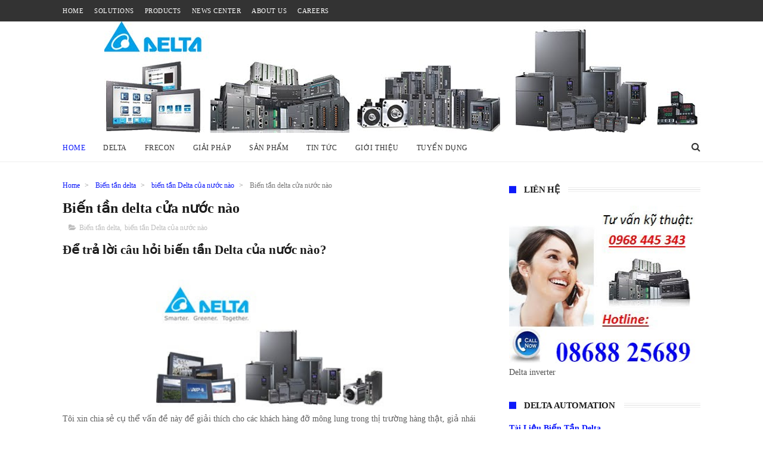

--- FILE ---
content_type: text/html; charset=UTF-8
request_url: https://www.deltainverter.vn/b/stats?style=BLACK_TRANSPARENT&timeRange=ALL_TIME&token=APq4FmDhBzA6ktSoRLCUrMA7f_6Eb2kwIIpBrd6OgjiWBFUIbwI1cM0G62kex_L3bqI64rnQ8HGNEaNuKLVxdFMO19s5X0rj2w
body_size: 41
content:
{"total":637731,"sparklineOptions":{"backgroundColor":{"fillOpacity":0.1,"fill":"#000000"},"series":[{"areaOpacity":0.3,"color":"#202020"}]},"sparklineData":[[0,20],[1,35],[2,25],[3,28],[4,34],[5,28],[6,28],[7,33],[8,23],[9,21],[10,25],[11,29],[12,30],[13,24],[14,44],[15,23],[16,27],[17,98],[18,50],[19,28],[20,42],[21,19],[22,19],[23,19],[24,20],[25,17],[26,11],[27,15],[28,18],[29,30]],"nextTickMs":450000}

--- FILE ---
content_type: text/javascript; charset=UTF-8
request_url: https://www.deltainverter.vn/feeds/posts/default/-/bi%E1%BA%BFn%20t%E1%BA%A7n%20Delta%20c%E1%BB%A7a%20n%C6%B0%E1%BB%9Bc%20n%C3%A0o?alt=json-in-script&max-results=3&callback=jQuery1110007925237112497596_1768651747253&_=1768651747254
body_size: 6990
content:
// API callback
jQuery1110007925237112497596_1768651747253({"version":"1.0","encoding":"UTF-8","feed":{"xmlns":"http://www.w3.org/2005/Atom","xmlns$openSearch":"http://a9.com/-/spec/opensearchrss/1.0/","xmlns$blogger":"http://schemas.google.com/blogger/2008","xmlns$georss":"http://www.georss.org/georss","xmlns$gd":"http://schemas.google.com/g/2005","xmlns$thr":"http://purl.org/syndication/thread/1.0","id":{"$t":"tag:blogger.com,1999:blog-1523421081591691022"},"updated":{"$t":"2025-10-27T21:46:24.377-07:00"},"category":[{"term":"Biến tần delta"},{"term":"Delta PLC"},{"term":"Delta HMI"},{"term":"Biến tần INVT"},{"term":"Delta Servo"},{"term":"Biến tần GD200A INVT"},{"term":"LUYANG MOTOR"},{"term":"Biến tần INVT GD20"},{"term":"Đồng hồ nhiệt độ Delta"},{"term":"Nguồn Delta"},{"term":"biến tần delta VFD-B"},{"term":"INVT"},{"term":"Giải pháp"},{"term":"DCBOX"},{"term":"BIến tần MS300"},{"term":"Hướng dẫn sử dụng biến tần Delta"},{"term":"biến tần VFD-M"},{"term":"Biến tần Frecon"},{"term":"Robot"},{"term":"bộ nguồn Delta"},{"term":"Biến tần LS"},{"term":"Delta"},{"term":"Sửa chữa"},{"term":"Biến tần Delta MS 300"},{"term":"Sửa chữa biến tần"},{"term":"Các dòng biến tần Siemens"},{"term":"Drive Servo A3 Delta"},{"term":"LS inverter"},{"term":"Sesame Gear"},{"term":"Siemens"},{"term":"Ứng dụng biến tần Delta"},{"term":"PLC Delta"},{"term":"Servo Delta B3"},{"term":"bộ nguồn 24VDC"},{"term":"DOPSOFT hmi Delta"},{"term":"GEAR LUYANG"},{"term":"Pinhong"},{"term":"Servo Delta"},{"term":"Sesame"},{"term":"biến tần KINCO"},{"term":"220Vac"},{"term":"Biến tần VFD-B"},{"term":"Cảm biến áp suất"},{"term":"DVP14SS211R"},{"term":"Giải pháp tự động hóa"},{"term":"HMI Delta"},{"term":"KINCO"},{"term":"Motor Servo B3"},{"term":"Sửa chữa biến tần Delta"},{"term":"Tài liệu hướng dẫn Frecon"},{"term":"Tài liệu đồng hồ nhiệt độ delta"},{"term":"đồng hồ nhiệt độ DTK Delta"},{"term":"AC INDUCTION MOTORS LUYANG"},{"term":"AC Servo Motor KINCO SME80S-0075-30AAK-3LKN"},{"term":"ALLOY WORM MOTORS LUYANG"},{"term":"ASD-A0421-AB"},{"term":"ASD-A3-0221-E Drive Servo Delta A3"},{"term":"ASD-A3-0721 Drive Servo Delta A3"},{"term":"ASD-B2-0121-B"},{"term":"ASD-B2-0221-B"},{"term":"ASD-B2-0721-B"},{"term":"ASD-B2-1021-B"},{"term":"ASD-B2-1521-B"},{"term":"ASD-B2-2023-B"},{"term":"ASD-B2-3023-B"},{"term":"ASD-B3-0421 Drive Servo B3 Delta"},{"term":"ASD-B3-0721-L"},{"term":"ASDA-A SERVO DRIVE"},{"term":"ASDA-A3"},{"term":"ASDA-MS series Servo Delta"},{"term":"ASSEMBLED SPEED CONTROL MOTORS"},{"term":"BIẾN TẦN INT GD200A -0R7G-4"},{"term":"BIẾN TẦN INVT GD200A -011G\/015P-4"},{"term":"BIẾN TẦN INVT GD200A -015G\/018P-4"},{"term":"BIẾN TẦN INVT GD200A -018G\/022P-4"},{"term":"BIẾN TẦN INVT GD200A -022G\/030P-4"},{"term":"BIẾN TẦN INVT GD200A -030G\/037P-4"},{"term":"BIẾN TẦN INVT GD200A -037G\/045P-4"},{"term":"BIẾN TẦN INVT GD200A -045G\/055P-4"},{"term":"BIẾN TẦN INVT GD200A -055G\/075P-4"},{"term":"BIẾN TẦN INVT GD200A -075G\/090P-4"},{"term":"BIẾN TẦN INVT GD200A -090G\/110P-4"},{"term":"BIẾN TẦN INVT GD200A -110G\/132P-4"},{"term":"BIẾN TẦN INVT GD200A -132G\/160P-4"},{"term":"BIẾN TẦN INVT GD200A -160G\/185P-4"},{"term":"BIẾN TẦN INVT GD200A -185G\/200P-4"},{"term":"BIẾN TẦN INVT GD200A -1R5G-4"},{"term":"BIẾN TẦN INVT GD200A -200G\/220P-4"},{"term":"BIẾN TẦN INVT GD200A -220G\/250P-4"},{"term":"BIẾN TẦN INVT GD200A -250G\/280P-4"},{"term":"BIẾN TẦN INVT GD200A -280G\/315P-4"},{"term":"BIẾN TẦN INVT GD200A -2R2G-4"},{"term":"BIẾN TẦN INVT GD200A -315G\/350P-4"},{"term":"BIẾN TẦN INVT GD200A -350G\/400P-4"},{"term":"BIẾN TẦN INVT GD200A -400G-4"},{"term":"BIẾN TẦN INVT GD200A -500G-4"},{"term":"BIẾN TẦN INVT GD200A -7R5G\/011P-4"},{"term":"BIẾN TẦN INVT GD200A-004G\/5R5P-4"},{"term":"BIẾN TẦN INVT GD200A5R5G\/7R5P-4"},{"term":"BIến tần KINCO KC100"},{"term":"BIến tần Delta VFD015C23A"},{"term":"Biến tần KINCO CV20"},{"term":"Biến tần KINCO inverter FV20"},{"term":"Biến tần LS G100"},{"term":"Biến tần Delra VFD2A8MS23ANSAA"},{"term":"Biến tần Delta CFP2000 cho bơm nước quạt hút và HVAC"},{"term":"Biến tần Delta IED"},{"term":"Biến tần Delta MH300"},{"term":"Biến tần Delta MS300"},{"term":"Biến tần Delta REG2000"},{"term":"Biến tần Delta VFD-C200"},{"term":"Biến tần Delta VFD-C2000"},{"term":"Biến tần Delta VFD-DD"},{"term":"Biến tần Delta VFD-E =\u003E Biến tần MS300"},{"term":"Biến tần Delta VFD-ED"},{"term":"Biến tần Delta VFD-EL-W"},{"term":"Biến tần Delta VFD-S"},{"term":"Biến tần Delta VFD-VE"},{"term":"Biến tần Delta VFD-VJ"},{"term":"Biến tần Delta VFD004E21T"},{"term":"Biến tần Delta VFD004E43A"},{"term":"Biến tần Delta VFD004E43T"},{"term":"Biến tần Delta VFD004EL21A"},{"term":"Biến tần Delta VFD004EL43A"},{"term":"Biến tần Delta VFD007B23A"},{"term":"Biến tần Delta VFD007B43A"},{"term":"Biến tần Delta VFD007C23A"},{"term":"Biến tần Delta VFD007C43A"},{"term":"Biến tần Delta VFD007E21T"},{"term":"Biến tần Delta VFD007E43A"},{"term":"Biến tần Delta VFD007EL21A"},{"term":"Biến tần Delta VFD007EL43A"},{"term":"Biến tần Delta VFD007M43B"},{"term":"Biến tần Delta VFD015B23A"},{"term":"Biến tần Delta VFD015E21A"},{"term":"Biến tần Delta VFD015E43A"},{"term":"Biến tần Delta VFD015EL21A"},{"term":"Biến tần Delta VFD015EL43A"},{"term":"Biến tần Delta VFD015M21A"},{"term":"Biến tần Delta VFD015M43B"},{"term":"Biến tần Delta VFD022B43B"},{"term":"Biến tần Delta VFD022E43A"},{"term":"Biến tần Delta VFD022EL21A"},{"term":"Biến tần Delta VFD022EL43A"},{"term":"Biến tần Delta VFD022M21A"},{"term":"Biến tần Delta VFD022M43B"},{"term":"Biến tần Delta VFD037E43A"},{"term":"Biến tần Delta VFD037EL43A"},{"term":"Biến tần Delta VFD055B43A"},{"term":"Biến tần Delta VFD055E43A"},{"term":"Biến tần Delta VFD075B43A"},{"term":"Biến tần Delta VFD075E43A"},{"term":"Biến tần Delta VFD075M43A"},{"term":"Biến tần Delta VFD110B43A"},{"term":"Biến tần Delta VFD110E43A"},{"term":"Biến tần Delta VFD11AMS21ANSAA"},{"term":"Biến tần Delta VFD11AMS23ANSAA"},{"term":"Biến tần Delta VFD150E43A"},{"term":"Biến tần Delta VFD17AMS23ANSAA"},{"term":"Biến tần Delta VFD185E43A"},{"term":"Biến tần Delta VFD1A6MS23ANSAA"},{"term":"Biến tần Delta VFD2A8MS21ANSAA"},{"term":"Biến tần Delta VFD4A8MS21ANSAA"},{"term":"Biến tần Delta VFD4A8MS23ANSAA"},{"term":"Biến tần Delta VFD7A5MS21ANSAA"},{"term":"Biến tần Delta VFD7A5MS23ANSAA"},{"term":"Biến tần Deta MS300"},{"term":"Biến tần Frecon Fr100"},{"term":"Biến tần Frecon Fr200"},{"term":"Biến tần H100 LS"},{"term":"Biến tần IC5 LS"},{"term":"Biến tần IG5A"},{"term":"Biến tần INVT  GD20-2R2G-S2"},{"term":"Biến tần INVT GD20-004G-2"},{"term":"Biến tần INVT GD20-004G-4"},{"term":"Biến tần INVT GD20-011G-4"},{"term":"Biến tần INVT GD20-015G-4"},{"term":"Biến tần INVT GD20-018G-4"},{"term":"Biến tần INVT GD20-022G-4"},{"term":"Biến tần INVT GD20-030G-4"},{"term":"Biến tần INVT GD20-037G-4"},{"term":"Biến tần INVT GD20-045G-4"},{"term":"Biến tần INVT GD20-055G-4"},{"term":"Biến tần INVT GD20-075G-4"},{"term":"Biến tần INVT GD20-090G-4"},{"term":"Biến tần INVT GD20-0R4G-S2"},{"term":"Biến tần INVT GD20-0R7G-4"},{"term":"Biến tần INVT GD20-0R7G-S2-BK 0.75kW"},{"term":"Biến tần INVT GD20-110G-4"},{"term":"Biến tần INVT GD20-1R5G-4"},{"term":"Biến tần INVT GD20-1R5G-S2"},{"term":"Biến tần INVT GD20-2R2G-4"},{"term":"Biến tần INVT GD20-5R5G-2"},{"term":"Biến tần INVT GD20-5R5G-4"},{"term":"Biến tần INVT GD20-7R5G-2"},{"term":"Biến tần INVT GD20-7R5G-4"},{"term":"Biến tần IS7 lS"},{"term":"Biến tần S100 LS"},{"term":"Biến tần VFD-A Delta"},{"term":"Biến tần VFD-B chuyển sang MS300"},{"term":"Biến tần VFD-EL Delta cho bơm điều áp"},{"term":"Biến tần VFD-F"},{"term":"Biến tần VFD-L"},{"term":"Biến tần VFD-M chuyển sang biến tần MS300"},{"term":"Biến tần VFD007B21A"},{"term":"Biến tần VFD022B23B"},{"term":"Biến tần VFD037M43A"},{"term":"Biến tần VFD185B23A"},{"term":"Biến tần VFD9A0MS43ANSAA"},{"term":"Biến tần cho máy dệt sợi"},{"term":"Biến tần cho máy khẩu trang"},{"term":"Biến tần cho máy nén khí"},{"term":"Biến tần cho máy ép nhựa"},{"term":"Biến tần cho ngành chế tạo máy"},{"term":"Biến tần cho xử lý nước"},{"term":"Biến tần delta CH2000"},{"term":"Biến tần delta VFD-EL"},{"term":"Biến tần delta VFD015B21A"},{"term":"Biến tần delta VFD022B43A"},{"term":"Biến tần delta VFD220E43A"},{"term":"Biến tần delta vfd004E21a"},{"term":"Biến tần detla VFD022E21A"},{"term":"Biến tần siemens SINAMICS G120C"},{"term":"Biến tần sinamics g120"},{"term":"Biến tần điều khiển bơm nước"},{"term":"Biến tần điều khiển torque"},{"term":"Biến tần điều khiển torque giá rẻ"},{"term":"Bài 1 Hướng dẫn lập trình PLC Delta"},{"term":"Bài 1 Hướng dẫn sử dụng DOPSOFT Hmi Delta"},{"term":"Bài 2: Hướng dẫn cấu hình màn hình HMI dùng DOPSOFT"},{"term":"Bảng giá Delta năm 2017"},{"term":"Bộ lập trình PLC Delta DVP20EX00T2"},{"term":"Bộ nguồn DRL-24V240W1AA"},{"term":"Bộ điều khiển Servo Motor ASD-A0221-AB"},{"term":"Bộ điều khiển Servo Motor ASD-A1521-AB"},{"term":"Bộ điều khiển kho lạnh"},{"term":"Bộ điều khiển mực nước Hanyoung FS-3A"},{"term":"CLUTCH BRAKE MOTORS"},{"term":"CTA"},{"term":"Cài đặt biến tần Delta"},{"term":"Cài đặt biến tần Delta MS300"},{"term":"Cài đặt biến tần Frecon"},{"term":"Cách đấu nối PLC Delta"},{"term":"Cái nhìn từ covid-19"},{"term":"Cảm biến áp suất"},{"term":"DCB-TTO-A"},{"term":"DCBOX GA4-DA6-A-R2"},{"term":"DCBOX GA4-LL5-A-R2"},{"term":"DCBOX MA4-DA6-A-R2"},{"term":"DCBOX MA4-LL5-A-Y"},{"term":"DECIMAL GEARBOX LUYANG"},{"term":"DELTA ASDA B2 SERVO DRIVE"},{"term":"DELTA ASDA-A+ SERVO DRIVE"},{"term":"DELTA ASDA-A2 SERVO DRIVE"},{"term":"DELTA ASDA-AB SERVO DRIVE"},{"term":"DELTA ASDA-B SERVO DRIVE"},{"term":"DELTA PANEL MOUNTING POWER SUPPLY"},{"term":"DL060L1-10-14-50-70-"},{"term":"DL090L1-10-19-70-90"},{"term":"DONG HO DC BOX MA4-MA8-A-Y"},{"term":"DOP- B03S211"},{"term":"DOP-103BQ HMI Delta"},{"term":"DOP-103WQ HMI DELTA"},{"term":"DOP-107BV HMI Delta"},{"term":"DOP-107CV Hmi Delta"},{"term":"DOP-107EG HMI Delta"},{"term":"DOP-107EV HMI Delta"},{"term":"DOP-110CS HMI Delta"},{"term":"DOP-AS38BSTD Màn hình delta"},{"term":"DOP-AS57BSTD MÀN HÌNH CẢM ỨNG DELTA"},{"term":"DOP-B03E211"},{"term":"DOP-B04S100 \/DOP-B04S101 MÀN HÌNH GIAO DIỆN"},{"term":"DOP-B04S211 MÀN HÌNH HMI  DELTA"},{"term":"DOP-B05S111"},{"term":"DOP-B05S111 MÀN HÌNH HMI DELTA"},{"term":"DOP-B07E415"},{"term":"DOP-B07E415 màn hình HMI Delta"},{"term":"DOP-B07E515"},{"term":"DOP-B07PS415"},{"term":"DOP-B07PS415 Màn hình HMI Delta cảm ứng"},{"term":"DOP-B07PS515"},{"term":"DOP-B07PS515 màn hình cảm ứng Delta"},{"term":"DOP-B07S401K"},{"term":"DOP-B07S410 HMI Delta"},{"term":"DOP-B07S411"},{"term":"DOP-B07S411 Màn hình HMI Delta cảm ứng"},{"term":"DOP-B07S411K màn hình Delta"},{"term":"DOP-B07S415"},{"term":"DOP-B07S515 Màn hình HMI Delta cảm ứng"},{"term":"DOP-B08E515"},{"term":"DOP-B08E515 MÀN HÌNH HMI DELTA"},{"term":"DOP-B08S515 Màn hình HMI Delta"},{"term":"DOP-B08S515 Màn hình HMI Delta cảm ứng"},{"term":"DOP-B10E515"},{"term":"DOP-B10E615"},{"term":"DOP-B10E615 MÀN HÌNH HMI DELTA"},{"term":"DOP-B10S411"},{"term":"DOP-B10S411 MÀN HÌNH HMI DELTA"},{"term":"DOP-B10S511"},{"term":"DOP-B10S615"},{"term":"DOP-B10S615 MÀN HÌNH HMI DELTA"},{"term":"DOP-B10VS511"},{"term":"DOP-W105B"},{"term":"DOP-W127B"},{"term":"DOP-W157B"},{"term":"DRL-24V120W1AA"},{"term":"DRL-24V480W1AA"},{"term":"DRS40L Robot"},{"term":"DRS50L Robot"},{"term":"DRS60L Robot"},{"term":"DRS70L Robot"},{"term":"DRV70L Robot"},{"term":"DRV90L Robot"},{"term":"DTA4848C0"},{"term":"DTA4848R0"},{"term":"DTA4848R1"},{"term":"DTA4896C1"},{"term":"DTA4896V0"},{"term":"DTA4896V1"},{"term":"DTA7272R0"},{"term":"DTA7272R1"},{"term":"DTA7272V0"},{"term":"DTA9648R0"},{"term":"DTA9696C0"},{"term":"DTA9696C1"},{"term":"DTA9696V0"},{"term":"DTB4848CR"},{"term":"DTB4848LR"},{"term":"DTB4848RR"},{"term":"DTB4848VR"},{"term":"DTB4896CR"},{"term":"DTB4896LR"},{"term":"DTB4896RR"},{"term":"DTB4896VR"},{"term":"DTD4848R0"},{"term":"DTD4896 Delta"},{"term":"DTK4848"},{"term":"DTK9696"},{"term":"DVP12SA211T"},{"term":"DVP12SE11R"},{"term":"DVP12SE11T"},{"term":"DVP16EH00R3"},{"term":"DVP16EH00T3"},{"term":"DVP20EH00R3"},{"term":"DVP20EH00R3 Delta PLC"},{"term":"DVP20EH00T3"},{"term":"DVP32EH00M3"},{"term":"DVP32EH00MT"},{"term":"DVP32EH00R3"},{"term":"DVP32EH00R3-L"},{"term":"DVP32EH00T3"},{"term":"DVP32EH00T3-L"},{"term":"DVP32ES200RE"},{"term":"DVP40EH00R3"},{"term":"DVP48EH00R3"},{"term":"DVP48EH00T3"},{"term":"DVP64EH00R3"},{"term":"DVP64EH00T3"},{"term":"DVP80EH00R3"},{"term":"DVP80EH00T3"},{"term":"DVp14SS211T"},{"term":"Delta  PLC DVP-SX2"},{"term":"Delta AC Servo Drive ASD-A0111-AB 100W 110Vac"},{"term":"Delta AC Servo Drive ASD-A0121-AB 100W 220Vac"},{"term":"Delta AC Servo Drive ASD-A0211-AB 200W 110Vac"},{"term":"Delta AC Servo Drive ASD-A0411-AB 400W 110Vac"},{"term":"Delta AC Servo Drive ASD-A0721-AB 750W 220Vac"},{"term":"Delta AC Servo Drive ASD-A1021-AB 1kW 220Vac"},{"term":"Delta AC Servo Drive ASD-A2023-AB 2kW 3 pha 220Vac"},{"term":"Delta AC Servo Drive ASD-A3023-AB 3kW 3 pha 220Vac"},{"term":"Delta AC Servo Drive ASD-B2-0121-B 100W"},{"term":"Delta AC Servo Drive ASD-B2-0221-B 200W"},{"term":"Delta AC Servo Drive ASD-B2-0421-B 400W"},{"term":"Delta AC Servo Drive ASD-B2-0721-B 750W"},{"term":"Delta AC Servo Drive ASD-B2-1021-B 1kW"},{"term":"Delta AC Servo Drive ASD-B2-1521-B 1.5KW 220Vac"},{"term":"Delta AC Servo Drive ASD-B2-3023-B 3KW"},{"term":"Delta ASDA -M Dirve Servo"},{"term":"Delta Se"},{"term":"Delta VFD-C2000 inverter"},{"term":"Delta VFD185B23A"},{"term":"Delta VFD185B43A"},{"term":"Delta automation"},{"term":"Delta power PMC-05V035W1A"},{"term":"Download Center Delta"},{"term":"Drive ASD-B3-0421-E"},{"term":"Drive Servo B3"},{"term":"ECM-A3H-C40602RSO  Motor Drive"},{"term":"ECM-A3H-C40604RSO  Motor Servo A3"},{"term":"ECM-B3M-C20604RS1 Motor Servo B3"},{"term":"ECM-B3M-C20807RS1 Motor Servo Delta B3"},{"term":"ECMA-C20401ES"},{"term":"ECMA-C20401ES Delta AC Servo Motor"},{"term":"ECMA-C20604RS"},{"term":"ECMA-C20604RS Delta AC Servo"},{"term":"ECMA-C20604SS"},{"term":"ECMA-C20807GS"},{"term":"ECMA-C20807GS Delta AC Servo Motor"},{"term":"ECMA-C20807SS"},{"term":"ECMA-C20807SS Delta AC Servo Motor"},{"term":"ECMA-E21310RS"},{"term":"ECMA-E21310RS  Delta AC Servo Motor 220V"},{"term":"ECMA-E21310SS"},{"term":"ECMA-E21310SS  Delta AC Servo Motor"},{"term":"ECMA-E21315RS"},{"term":"ECMA-E21320RS"},{"term":"ECMA-E21320RS Delta AC Servo Motor"},{"term":"ECMA-J10807RS"},{"term":"ECMA-K11310ES"},{"term":"ECMA-K11310ES Delta AC Servo Motor"},{"term":"ECMA-K11320ES"},{"term":"ECMA-K11320ES Delta AC Servo Motor 220V"},{"term":"ECMA-L11875P3"},{"term":"ECMA-L11875P3 Delta AC Servo Motor 220V"},{"term":"ELECTROMAGNETIC BRAKE MOTORS"},{"term":"Euntay"},{"term":"Frecon"},{"term":"GA4-MA8-A-R2"},{"term":"GA4-MV7-A-R2"},{"term":"GENERAL GEARBOX - GN LUYANG"},{"term":"GIẢI PHÁP MÁY ĐÓNG GÓI"},{"term":"Giá biến tần delta VFD-M"},{"term":"Giới thiệu"},{"term":"Giải pháp"},{"term":"HMI DELTA TP04G-AL-2"},{"term":"HMI DELTA TP04G-AL-C"},{"term":"HMI DOP-107WV"},{"term":"HMI DOP-110WS Delta"},{"term":"HMI TP04G-AS1"},{"term":"Handheld Teaching Pendant"},{"term":"Hướng dẫn cài đặt biến tần VFD-B cơ bản"},{"term":"Hướng dẫn sử dụng biến tấn VFD-EL Delta"},{"term":"Hướng dẫn sử dụng biến tần Delta VFD- L"},{"term":"Hướng dẫn sử dụng biến tần Delta VFD- M"},{"term":"Hướng dẫn sử dụng biến tần VFD-C2000"},{"term":"Hướng dẫn sử dụng biến tần VFD-CP2000 Delta"},{"term":"Hướng dẫn sử dụng biến tần VFD-E Delta"},{"term":"Hướng dẫn sử dụng biến tần VFD-F Delta"},{"term":"Hướng dẫn sử dụng biến tần VFD-S"},{"term":"Hướng dẫn sử dụng biến tần VFD-VL"},{"term":"Hướng dẫn sử dụng biến tần delta VFD-C200"},{"term":"Hệ thống điều không xưởng dệt"},{"term":"Hộp số Sesame"},{"term":"Hộp số Sesame PEE70-10-P2-C20804"},{"term":"Inverter VFD015B21A Delta"},{"term":"KINCO automation"},{"term":"Lập trình HMI Delta"},{"term":"Lập trình PLC Delta"},{"term":"Lập trình PLC Delta truyền thông biến tần VFD-M"},{"term":"MA4-DA6-A-Y"},{"term":"MA4-DV4-A-Y DCBOX"},{"term":"MS300"},{"term":"Module DVP08SM11N"},{"term":"Module DVP08SN11R"},{"term":"Module DVP08SN11T"},{"term":"Motor 2IK6A-A"},{"term":"Motor 2IK6GN-CE"},{"term":"Motor 3IK15A-A"},{"term":"Motor 3IK15GN-CE"},{"term":"Motor 4IK25A-CE"},{"term":"Motor 4IK25A-CE-(A181)"},{"term":"Motor 4IK25GN-A"},{"term":"Motor 5IK40GN-CE"},{"term":"Motor 5IK60GN-CEF"},{"term":"Motor 5IK90GU-CEF"},{"term":"Ms 300 Delta"},{"term":"MÀN HÌNH CẢM ỨNG DELTA TP04G-BL-C"},{"term":"MÀN HÌNH CẢM ỨNG HMI DELTA TP04G-AL-C"},{"term":"MÀN HÌNH DELTA HMI TP04G-AL-2"},{"term":"MÀN HÌNH DELTA HMI TP04G-AL-C"},{"term":"MÀN HÌNH DELTA TP02G- AS1"},{"term":"MÀN HÌNH DELTA TP04G- BL-C"},{"term":"MÀN HÌNH TEXT TP05\/08 HMI DELTA"},{"term":"Màn hình DOP-AS35THTD"},{"term":"Màn hình Delta DOP-B03E211"},{"term":"Màn hình Delta TP04P"},{"term":"Màn hình HMI DOP-B03S211"},{"term":"Màn hình HMI PLC TP70P-22XA1R"},{"term":"Màn hình HMI TP70P-21EX1R tích hợp PLC Delta"},{"term":"Màn hình HMI TP70P-32TP1R tích hợp PLC Delta"},{"term":"Màn hình Textpanel TP04P-32TP1R"},{"term":"Màn hình cảm ứng  DOP-B07S415"},{"term":"Màn hình text TP04G-BL-C"},{"term":"Màn hình tích hợp PLC Delta TP04P-16TP1R"},{"term":"Màn hình tích hợp PLC Delta TP04P-22XAR"},{"term":"Màn hình tích hợp PLC Delta TP04P-32TP1R"},{"term":"Nguồn 24VDC 1A Delta"},{"term":"Nguồn 24VDC 20A Delta"},{"term":"Nguồn 24VDC 2A Delta"},{"term":"Nguồn 24VDC 5A Delta"},{"term":"Nguồn 24VDC Meanwell"},{"term":"Nguồn 24VDC Meanwell thay thế sang Delta"},{"term":"Nguồn 24VDC OMRON"},{"term":"Nguồn 24VDC OMRON thay thế sang Delta"},{"term":"Nguồn Delta PMR \u0026 PMF"},{"term":"Nguồn cung cấp DELTA DIN RAIL"},{"term":"PEE120-10-P2-C21310"},{"term":"PEE70-10-P2-C20604"},{"term":"PEE70-20-P2-C20604"},{"term":"PEE90-10-P2-C20807"},{"term":"PIN HONG DL090L2-30-14-70-90"},{"term":"PLC  Delta DVP28SS211T"},{"term":"PLC DELTA DVP-EH3"},{"term":"PLC DELTA DVP16EH00R3"},{"term":"PLC DELTA DVP16EH00T3"},{"term":"PLC DELTA DVP20EH00T3"},{"term":"PLC DELTA DVP26SE"},{"term":"PLC DELTA DVP32EH00M3"},{"term":"PLC DELTA DVP32EH00MT"},{"term":"PLC DELTA DVP32EH00R3"},{"term":"PLC DELTA DVP32EH00R3-L"},{"term":"PLC DELTA DVP32EH00T3"},{"term":"PLC DELTA DVP32EH00T3-L"},{"term":"PLC DELTA DVP40EH00R3"},{"term":"PLC DELTA DVP40EH00T3"},{"term":"PLC DELTA DVP48EH00R3"},{"term":"PLC DELTA DVP48EH00T3"},{"term":"PLC DELTA DVP64EH00R3"},{"term":"PLC DELTA DVP64EH00T3"},{"term":"PLC DELTA DVP80EH00R3"},{"term":"PLC DELTA DVP80EH00T3"},{"term":"PLC DVP-ES"},{"term":"PLC DVP10MC"},{"term":"PLC DVP20SX2"},{"term":"PLC DVP24ES00T2"},{"term":"PLC DVP58ES200T"},{"term":"PLC Delta  DVP20SX211R"},{"term":"PLC Delta AH500"},{"term":"PLC Delta AS Series"},{"term":"PLC Delta DVP-10PM"},{"term":"PLC Delta DVP-14SS2"},{"term":"PLC Delta DVP-15MC"},{"term":"PLC Delta DVP-20PM"},{"term":"PLC Delta DVP-28SV"},{"term":"PLC Delta DVP-28SV11T"},{"term":"PLC Delta DVP-EC3"},{"term":"PLC Delta DVP-ES2\/EX2"},{"term":"PLC Delta DVP-EX"},{"term":"PLC Delta DVP-SA2"},{"term":"PLC Delta DVP-SE"},{"term":"PLC Delta DVP10SX11R"},{"term":"PLC Delta DVP10SX11T"},{"term":"PLC Delta DVP12SA211R"},{"term":"PLC Delta DVP12SE"},{"term":"PLC Delta DVP14ES00R2"},{"term":"PLC Delta DVP16ES200R"},{"term":"PLC Delta DVP16ES200T"},{"term":"PLC Delta DVP20EX00R2"},{"term":"PLC Delta DVP20EX200R"},{"term":"PLC Delta DVP20EX200T"},{"term":"PLC Delta DVP24ES00R2"},{"term":"PLC Delta DVP24ES200R"},{"term":"PLC Delta DVP24ES200T"},{"term":"PLC Delta DVP28SA211R"},{"term":"PLC Delta DVP28SA211T"},{"term":"PLC Delta DVP28SS211R"},{"term":"PLC Delta DVP28SV11R2"},{"term":"PLC Delta DVP30ES00R2"},{"term":"PLC Delta DVP30ES00T2"},{"term":"PLC Delta DVP32ES00R2"},{"term":"PLC Delta DVP32ES00T2"},{"term":"PLC Delta DVP32ES200R"},{"term":"PLC Delta DVP32ES200T"},{"term":"PLC Delta DVP32ES211T"},{"term":"PLC Delta DVP40ES00R2"},{"term":"PLC Delta DVP40ES00T2"},{"term":"PLC Delta DVP40ES200RM"},{"term":"PLC Delta DVP40ES200T"},{"term":"PLC Delta DVP58ES200R"},{"term":"PLC Delta DVP60ES00R2"},{"term":"PLC Delta DVP60ES00T2"},{"term":"PLC Delta DVP60ES200R"},{"term":"PLC Delta DVP60ES200T"},{"term":"PLC Delta DVp14ES00T2"},{"term":"PLC delta DVP40ES200R"},{"term":"PLC delta dvp-32es"},{"term":"PMC-24V035W1AA"},{"term":"PMC-24V050W1AA"},{"term":"PMC-24V075W1AA"},{"term":"PMC-24V100W1AA"},{"term":"PMC-24V150W1AA"},{"term":"PMT-24V100W1AA"},{"term":"PMT-24V150W1AA"},{"term":"PMT-24V200W1AM"},{"term":"PMT-24V350W1AK"},{"term":"PMT-24V35W1AA"},{"term":"PMT-24V50W1AA"},{"term":"POWERFUL GEARBOX - GU LUYANG"},{"term":"REVERSIBLE MOTORS LUYANG"},{"term":"Robot Controller"},{"term":"SME80S-0075-30AAK-3LKN"},{"term":"Servo B3 ASDA-B3"},{"term":"Servo Delta cho máy khẩu trang"},{"term":"Servo Drive ASD-B2-2023-B"},{"term":"Servo Drive ASD-B3-0721-L"},{"term":"Sửa chữa Servo Delta"},{"term":"Sửa chữa biến tần ABB"},{"term":"Sửa chữa biến tần Fuji"},{"term":"Sửa chữa biến tần LS"},{"term":"Sửa chữa biến tần Siemens"},{"term":"TP02G-AS1 HMI DELTA"},{"term":"TP04G-AL-2"},{"term":"TP04G-AL-C"},{"term":"TP04G-AS1\/TP04G-AS2 HMI DELTA"},{"term":"TP04G-AS1\/TP04G-AS2 MÀN HÌNH HMI DELTA"},{"term":"TP04G-AS2"},{"term":"TP04G-BL-C"},{"term":"TP04P-16TP1R"},{"term":"TP04P-20EXL1T màn hình tích hợp"},{"term":"TP04P-21EX1R"},{"term":"TP04P-22XA1R"},{"term":"TP04P-32TP1R"},{"term":"TP70P-16TP1R"},{"term":"TP70P-21EX1R"},{"term":"TP70P-32TP1R"},{"term":"Tài liệu G100 LS"},{"term":"Tuyển dụng"},{"term":"Tài liệu HMI Delta"},{"term":"Tài liệu PLC Delta"},{"term":"Tài liệu Servo Delta"},{"term":"Tài liệu biến tần Delta"},{"term":"Tài liệu hướng dẫn sử dụng biến tần delta VFD-B"},{"term":"V65D DC motor  Drive"},{"term":"V65D DIGITAL DC MOTOR DRIVE"},{"term":"VFD-PU01"},{"term":"VFD007B21A"},{"term":"VFD007B43A"},{"term":"VFD007E43T"},{"term":"VFD007M21A"},{"term":"VFD007M43B"},{"term":"VFD015B43A Delta"},{"term":"VFD015B43A biến tần delta"},{"term":"VFD015B43A inverter"},{"term":"VFD015C43A biến tần delta"},{"term":"VFD015E43T"},{"term":"VFD015M21A"},{"term":"VFD015M43B"},{"term":"VFD022B23B"},{"term":"VFD022B43A inverter"},{"term":"VFD022M21A"},{"term":"VFD022M43B"},{"term":"VFD037B43A"},{"term":"VFD037M43A"},{"term":"VFD055M43A"},{"term":"VFD075M43B"},{"term":"VFD13AMS43ANSAA"},{"term":"VFD13AMS43ANSAA biến tần Delta"},{"term":"VFD17AMS43ANSAA biến tần Delta"},{"term":"VFD185B23A"},{"term":"VFD1A6MS21ANSAA"},{"term":"VFD220B43A Delta"},{"term":"VFD25AMS43ANSAA biến tần Delta"},{"term":"VFD2A7MS43ANSA"},{"term":"VFD2A7MS43ANSA biến tần Delta"},{"term":"VFD32AMS43ANSAA biến tần Delta"},{"term":"VFD38AMS43ANSAA biến tần delta"},{"term":"VFD45AMS43ANSAA biến tần MS300"},{"term":"VFD4A2MS43ANSAA  biến tần Delta"},{"term":"VFD5A5MS43ANSAA biến tần MS300"},{"term":"VFD9A0MS43ANSAA"},{"term":"XEO giấy"},{"term":"ZEN-10C1DR-D-V2 omron"},{"term":"bien tan delta bao loi gff"},{"term":"biến tần Delta của nước nào"},{"term":"biến tần Frecon 1 pha ra 1 pha"},{"term":"biến tần HES"},{"term":"biến tần MM420"},{"term":"biến tần VFD-CP2000"},{"term":"biến tần VFD-E"},{"term":"biến tần VFD037B43A"},{"term":"biến tần VFD185B43A"},{"term":"biến tần cho cầu tháp"},{"term":"biến tần cho cầu trục"},{"term":"biến tần cho máy khẩu trang tốt nhất"},{"term":"biến tần cho máy ép khuôn nhựa"},{"term":"biến tần cho ngành dệt"},{"term":"biến tần delta VFD-VL"},{"term":"biến tần delta VFD055M43A"},{"term":"biến tần delta lỗi ol"},{"term":"biến tần detla VFD007El21A"},{"term":"bảng giá biến tần Delta 2017"},{"term":"cảm biến áp suất DPA"},{"term":"cài đặt biến tần siemens mm420"},{"term":"cách đấu nối biến tần Delta"},{"term":"cảm biến"},{"term":"cảm biến áp suất DCBOX"},{"term":"cảm biến áp suất Delta"},{"term":"dtk4848R01"},{"term":"giải pháp máy khẩu trang"},{"term":"hanyoung"},{"term":"hướng dẫn cài đặt biến tần siemens v20"},{"term":"inverter VFD007B23A Delta"},{"term":"kỹ sư tự động hóa"},{"term":"lập trình phần mềm DOPSOFT"},{"term":"lỗi biến tần Delta"},{"term":"lỗi occ biến tần delta"},{"term":"màn hình DOP-B07S401K"},{"term":"màn hình HMI Delta DOP-B05S111"},{"term":"màn hình TP04G-BL-C"},{"term":"màn hình cảm ứng TP02G-AS1 Delta:"},{"term":"màn hình tích hợp PLC TP04P-21EX1R"},{"term":"màn hình tích hợp PLC TP70P-16TP1R"},{"term":"máy bẻ đai sắt"},{"term":"mã lỗi biến tần Frecon"},{"term":"omron"},{"term":"tài liệu biến tần LS"},{"term":"Ép nhựa"},{"term":"Đùn nhựa"},{"term":"ĐỒNG HỒ DCBOX MA4-MV7-A-Y"},{"term":"ĐỒNG HỒ DCBOX MA4-S02-A-R2"},{"term":"ĐỒNG HỒ NHIỆT DCBOX"},{"term":"ĐỒNG HỒ NHIỆT ĐỘ DTB SERIES"},{"term":"ĐỒNG HỒ NHIỆT ĐỘ DTC SERIES DELTA"},{"term":"ĐỒNG HỒ NHIỆT ĐỘ DTV SERIES"},{"term":"Đồng hồ nhiệt MA4-DV4-A-N"},{"term":"Đồng hồ nhiệt độ DTA delta"},{"term":"Đồng hồ nhiệt độ DTK9696C01 Delta"},{"term":"Đồng hồ nhiệt độ Delta DTD SERIES"},{"term":"Đồng hồ nhiệt độ delta DTE"},{"term":"Động cơ ECMA-C20604SS Delta AC Servo Motor"},{"term":"Động cơ ECMA-E21315RS Delta AC Servo Motor"},{"term":"Động cơ ECMA-J10807RS Delta AC Servo Motor"},{"term":"Động cơ Momen xoắn 3W-40W Luyang"},{"term":"Động cơ Servo Kinco SME80S-0075-30AAK-3LKN"},{"term":"Động cơ có phanh 6W-200W Luyang"},{"term":"Động cơ có phanh và ly hợp LUYANG"},{"term":"Động cơ thường LUYANG"},{"term":"đồng hồ nhiệt độ DTK4848R01 Delta"},{"term":"đồng hồ nhiệt độ DTK4848R12 Delta"},{"term":"đồng hồ nhiệt độ DTK4848V01 Delta"},{"term":"đồng hồ nhiệt độ DTK4848V12 Delta"},{"term":"đồng hồ nhiệt độ DTK4896R12 Delta"},{"term":"đồng hồ nhiệt độ DTK7272R01 Delta"},{"term":"đồng hồ nhiệt độ DTK7272V01 Delta"},{"term":"đồng hồ nhiệt độ DTK7272V12 Delta"},{"term":"đồng hồ nhiệt độ DTK9696R01 Delta"},{"term":"đồng hồ nhiệt độ DTK9696V01 Delta"},{"term":"động cơ quay đảo chiều LUYANG"},{"term":"động cơ điều khiển tốc độ"},{"term":"động cơ điều khiển tốc độ lắp ráp"},{"term":"Ứng dụng biến tần Frecon"},{"term":"Ứng dụng máy ép khuôn"}],"title":{"type":"text","$t":"Nhà phân phối Delta"},"subtitle":{"type":"html","$t":"Delta inverter biến tần giá tốt nhất, chất lượng cao"},"link":[{"rel":"http://schemas.google.com/g/2005#feed","type":"application/atom+xml","href":"https:\/\/www.deltainverter.vn\/feeds\/posts\/default"},{"rel":"self","type":"application/atom+xml","href":"https:\/\/www.blogger.com\/feeds\/1523421081591691022\/posts\/default\/-\/bi%E1%BA%BFn+t%E1%BA%A7n+Delta+c%E1%BB%A7a+n%C6%B0%E1%BB%9Bc+n%C3%A0o?alt=json-in-script\u0026max-results=3"},{"rel":"alternate","type":"text/html","href":"https:\/\/www.deltainverter.vn\/search\/label\/bi%E1%BA%BFn%20t%E1%BA%A7n%20Delta%20c%E1%BB%A7a%20n%C6%B0%E1%BB%9Bc%20n%C3%A0o"},{"rel":"hub","href":"http://pubsubhubbub.appspot.com/"}],"author":[{"name":{"$t":"Biến tần delta"},"uri":{"$t":"http:\/\/www.blogger.com\/profile\/03818200343797562781"},"email":{"$t":"noreply@blogger.com"},"gd$image":{"rel":"http://schemas.google.com/g/2005#thumbnail","width":"16","height":"16","src":"https:\/\/img1.blogblog.com\/img\/b16-rounded.gif"}}],"generator":{"version":"7.00","uri":"http://www.blogger.com","$t":"Blogger"},"openSearch$totalResults":{"$t":"1"},"openSearch$startIndex":{"$t":"1"},"openSearch$itemsPerPage":{"$t":"3"},"entry":[{"id":{"$t":"tag:blogger.com,1999:blog-1523421081591691022.post-7348060443819573475"},"published":{"$t":"2019-06-26T21:27:00.000-07:00"},"updated":{"$t":"2019-12-18T22:25:34.342-08:00"},"category":[{"scheme":"http://www.blogger.com/atom/ns#","term":"Biến tần delta"},{"scheme":"http://www.blogger.com/atom/ns#","term":"biến tần Delta của nước nào"}],"title":{"type":"text","$t":"Biến tần delta cửa nước nào"},"content":{"type":"html","$t":"\u003Ch2\u003E\nĐể trả lời câu hỏi biến tần Delta của nước nào?\u003C\/h2\u003E\n\u003Cdiv class=\"separator\" style=\"clear: both; text-align: center;\"\u003E\n\u003C\/div\u003E\n\u003Cbr \/\u003E\n\u003Cdiv class=\"separator\" style=\"clear: both; text-align: center;\"\u003E\n\u003Ca href=\"https:\/\/blogger.googleusercontent.com\/img\/b\/R29vZ2xl\/AVvXsEjLa_VmNQlNYgzl5xbQGtvojb1jLN0dqlgibBWiSfkmKEVs3yVM2pGPLksCNXlJhWgt4jSCp5L3s4T2CM62skpqD9Afyf0-5Z7FUIAxL4vT7FHVkc5E2fUL6-70vaHZQ_lTvg_2pMjJVD6X\/s1600\/Delta+5.jpg\" imageanchor=\"1\" style=\"margin-left: 1em; margin-right: 1em;\"\u003E\u003Cimg border=\"0\" data-original-height=\"186\" data-original-width=\"344\" height=\"215\" src=\"https:\/\/blogger.googleusercontent.com\/img\/b\/R29vZ2xl\/AVvXsEjLa_VmNQlNYgzl5xbQGtvojb1jLN0dqlgibBWiSfkmKEVs3yVM2pGPLksCNXlJhWgt4jSCp5L3s4T2CM62skpqD9Afyf0-5Z7FUIAxL4vT7FHVkc5E2fUL6-70vaHZQ_lTvg_2pMjJVD6X\/s400\/Delta+5.jpg\" width=\"400\" \/\u003E\u003C\/a\u003E\u003C\/div\u003E\n\u003Cdiv\u003E\nTôi xin chia sẻ cụ thể vấn đề này để giải thích cho các khách hàng đỡ mông lung trong thị trường hàng thật, giả nhái tràn lan.\u003C\/div\u003E\n\u003Cdiv\u003E\nBiến tần Delta của Đài Loan. Công ty được thành lập năm 1971. Và có rât nhiều nhà máy trên toàn thế giới. Trong đó, gần Việt Nam có 3 nhà máy: ở Trung quốc, Đài Loan và Thái Lan.\u003C\/div\u003E\n\u003Cdiv\u003E\nDo đó nơi sản xuất sẽ tùy vào lô hàng nhập khẩu. Lưu ý hiện nay, có một số hàng nhái và hàng kém chất lượng làm giả Delta để cung cấp cho khách hàng với giá rất rẻ, giá rẻ hơn cả các hàng trung quốc.\u003C\/div\u003E\n\u003Cdiv\u003E\nKhách hàng lưu ý cần phải cảnh giác với những trường hợp biến tần kém chất lượng. Mọi thông tin chi tiết khi cần liên hệ \u003Cb\u003E\u003Cspan style=\"color: red;\"\u003E0989 537 219\u003C\/span\u003E\u003C\/b\u003E gặp a Tài để được biết thêm thông tin chi tiết.\u003Cbr \/\u003E\nTài liệu Delta các loại có thể truy cập thêm Download Center Delta:\u0026nbsp;\u003Ca href=\"https:\/\/www.deltainverter.vn\/2019\/05\/download-center-delta.html\"\u003ETại Đây\u003C\/a\u003E\u003C\/div\u003E\n"},"link":[{"rel":"edit","type":"application/atom+xml","href":"https:\/\/www.blogger.com\/feeds\/1523421081591691022\/posts\/default\/7348060443819573475"},{"rel":"self","type":"application/atom+xml","href":"https:\/\/www.blogger.com\/feeds\/1523421081591691022\/posts\/default\/7348060443819573475"},{"rel":"alternate","type":"text/html","href":"https:\/\/www.deltainverter.vn\/2019\/06\/bien-tan-delta-cua-nuoc-nao.html","title":"Biến tần delta cửa nước nào"}],"author":[{"name":{"$t":"Biến tần delta"},"uri":{"$t":"http:\/\/www.blogger.com\/profile\/03818200343797562781"},"email":{"$t":"noreply@blogger.com"},"gd$image":{"rel":"http://schemas.google.com/g/2005#thumbnail","width":"16","height":"16","src":"https:\/\/img1.blogblog.com\/img\/b16-rounded.gif"}}],"media$thumbnail":{"xmlns$media":"http://search.yahoo.com/mrss/","url":"https:\/\/blogger.googleusercontent.com\/img\/b\/R29vZ2xl\/AVvXsEjLa_VmNQlNYgzl5xbQGtvojb1jLN0dqlgibBWiSfkmKEVs3yVM2pGPLksCNXlJhWgt4jSCp5L3s4T2CM62skpqD9Afyf0-5Z7FUIAxL4vT7FHVkc5E2fUL6-70vaHZQ_lTvg_2pMjJVD6X\/s72-c\/Delta+5.jpg","height":"72","width":"72"}}]}});